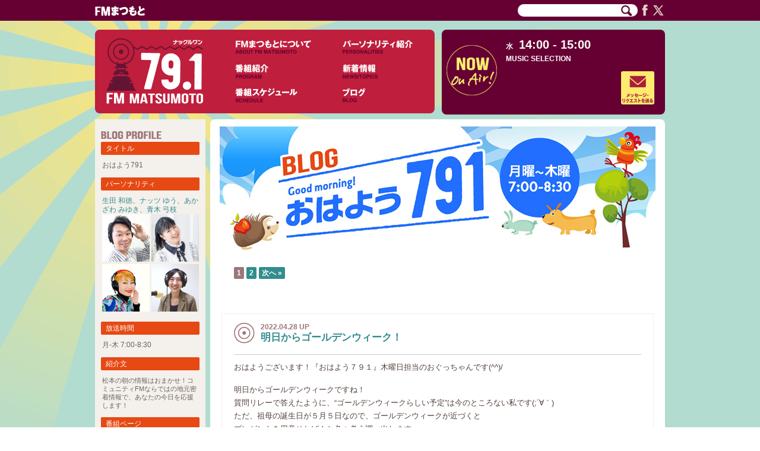

--- FILE ---
content_type: text/html; charset=UTF-8
request_url: https://fmmatsumoto.jp/2022/04?cat=5
body_size: 54805
content:
<!DOCTYPE html>
<!--[if IE 6]>
<html id="ie6" lang="ja">
<![endif]-->
<!--[if IE 7]>
<html id="ie7" lang="ja">
<![endif]-->
<!--[if IE 8]>
<html id="ie8" lang="ja">
<![endif]-->
<!--[if gte IE 9]>
<html id="ie9orlater" lang="ja">
<![endif]-->
<!--[if lt IE 6]><!-->
<html lang="ja">
<!--<![endif]-->
<head>
<meta charset="UTF-8" />
<meta name="viewport" content="width=1000, user-scalable=yes" />
<title>4月 | 2022 | FMまつもと（長野県松本市のコミュニティFM放送）</title>
<link rel="alternate" type="application/rss+xml" title="RSS" href="https://fmmatsumoto.jp/feed" /><!--MAT MTL (see http://www.bluespeaker.jp/blog/website/wordpress-commentfeed.html) -->
<link rel="profile" href="http://gmpg.org/xfn/11" />
<link rel="stylesheet" type="text/css" media="all" href="https://fmmatsumoto.jp/wp/wp-content/themes/fmmatsumoto/style.css" />
<link rel="pingback" href="https://fmmatsumoto.jp/wp/xmlrpc.php" />
<!--[if lt IE 9]>
<script src="https://fmmatsumoto.jp/wp/wp-content/themes/fmmatsumoto/js/html5.js" type="text/javascript"></script>
<![endif]-->
<link rel='dns-prefetch' href='//www.google.com' />
<link rel='dns-prefetch' href='//ajax.googleapis.com' />
<link rel='dns-prefetch' href='//s.w.org' />
		<!-- This site uses the Google Analytics by MonsterInsights plugin v8.16 - Using Analytics tracking - https://www.monsterinsights.com/ -->
							<script src="//www.googletagmanager.com/gtag/js?id=G-0RC3DGF4VQ"  data-cfasync="false" data-wpfc-render="false" type="text/javascript" async></script>
			<script data-cfasync="false" data-wpfc-render="false" type="text/javascript">
				var mi_version = '8.16';
				var mi_track_user = true;
				var mi_no_track_reason = '';
				
								var disableStrs = [
										'ga-disable-G-0RC3DGF4VQ',
														];

				/* Function to detect opted out users */
				function __gtagTrackerIsOptedOut() {
					for (var index = 0; index < disableStrs.length; index++) {
						if (document.cookie.indexOf(disableStrs[index] + '=true') > -1) {
							return true;
						}
					}

					return false;
				}

				/* Disable tracking if the opt-out cookie exists. */
				if (__gtagTrackerIsOptedOut()) {
					for (var index = 0; index < disableStrs.length; index++) {
						window[disableStrs[index]] = true;
					}
				}

				/* Opt-out function */
				function __gtagTrackerOptout() {
					for (var index = 0; index < disableStrs.length; index++) {
						document.cookie = disableStrs[index] + '=true; expires=Thu, 31 Dec 2099 23:59:59 UTC; path=/';
						window[disableStrs[index]] = true;
					}
				}

				if ('undefined' === typeof gaOptout) {
					function gaOptout() {
						__gtagTrackerOptout();
					}
				}
								window.dataLayer = window.dataLayer || [];

				window.MonsterInsightsDualTracker = {
					helpers: {},
					trackers: {},
				};
				if (mi_track_user) {
					function __gtagDataLayer() {
						dataLayer.push(arguments);
					}

					function __gtagTracker(type, name, parameters) {
						if (!parameters) {
							parameters = {};
						}

						if (parameters.send_to) {
							__gtagDataLayer.apply(null, arguments);
							return;
						}

						if (type === 'event') {
														parameters.send_to = monsterinsights_frontend.v4_id;
							var hookName = name;
							if (typeof parameters['event_category'] !== 'undefined') {
								hookName = parameters['event_category'] + ':' + name;
							}

							if (typeof MonsterInsightsDualTracker.trackers[hookName] !== 'undefined') {
								MonsterInsightsDualTracker.trackers[hookName](parameters);
							} else {
								__gtagDataLayer('event', name, parameters);
							}
							
													} else {
							__gtagDataLayer.apply(null, arguments);
						}
					}

					__gtagTracker('js', new Date());
					__gtagTracker('set', {
						'developer_id.dZGIzZG': true,
											});
										__gtagTracker('config', 'G-0RC3DGF4VQ', {"forceSSL":"true","link_attribution":"true"} );
															window.gtag = __gtagTracker;										(function () {
						/* https://developers.google.com/analytics/devguides/collection/analyticsjs/ */
						/* ga and __gaTracker compatibility shim. */
						var noopfn = function () {
							return null;
						};
						var newtracker = function () {
							return new Tracker();
						};
						var Tracker = function () {
							return null;
						};
						var p = Tracker.prototype;
						p.get = noopfn;
						p.set = noopfn;
						p.send = function () {
							var args = Array.prototype.slice.call(arguments);
							args.unshift('send');
							__gaTracker.apply(null, args);
						};
						var __gaTracker = function () {
							var len = arguments.length;
							if (len === 0) {
								return;
							}
							var f = arguments[len - 1];
							if (typeof f !== 'object' || f === null || typeof f.hitCallback !== 'function') {
								if ('send' === arguments[0]) {
									var hitConverted, hitObject = false, action;
									if ('event' === arguments[1]) {
										if ('undefined' !== typeof arguments[3]) {
											hitObject = {
												'eventAction': arguments[3],
												'eventCategory': arguments[2],
												'eventLabel': arguments[4],
												'value': arguments[5] ? arguments[5] : 1,
											}
										}
									}
									if ('pageview' === arguments[1]) {
										if ('undefined' !== typeof arguments[2]) {
											hitObject = {
												'eventAction': 'page_view',
												'page_path': arguments[2],
											}
										}
									}
									if (typeof arguments[2] === 'object') {
										hitObject = arguments[2];
									}
									if (typeof arguments[5] === 'object') {
										Object.assign(hitObject, arguments[5]);
									}
									if ('undefined' !== typeof arguments[1].hitType) {
										hitObject = arguments[1];
										if ('pageview' === hitObject.hitType) {
											hitObject.eventAction = 'page_view';
										}
									}
									if (hitObject) {
										action = 'timing' === arguments[1].hitType ? 'timing_complete' : hitObject.eventAction;
										hitConverted = mapArgs(hitObject);
										__gtagTracker('event', action, hitConverted);
									}
								}
								return;
							}

							function mapArgs(args) {
								var arg, hit = {};
								var gaMap = {
									'eventCategory': 'event_category',
									'eventAction': 'event_action',
									'eventLabel': 'event_label',
									'eventValue': 'event_value',
									'nonInteraction': 'non_interaction',
									'timingCategory': 'event_category',
									'timingVar': 'name',
									'timingValue': 'value',
									'timingLabel': 'event_label',
									'page': 'page_path',
									'location': 'page_location',
									'title': 'page_title',
								};
								for (arg in args) {
																		if (!(!args.hasOwnProperty(arg) || !gaMap.hasOwnProperty(arg))) {
										hit[gaMap[arg]] = args[arg];
									} else {
										hit[arg] = args[arg];
									}
								}
								return hit;
							}

							try {
								f.hitCallback();
							} catch (ex) {
							}
						};
						__gaTracker.create = newtracker;
						__gaTracker.getByName = newtracker;
						__gaTracker.getAll = function () {
							return [];
						};
						__gaTracker.remove = noopfn;
						__gaTracker.loaded = true;
						window['__gaTracker'] = __gaTracker;
					})();
									} else {
										console.log("");
					(function () {
						function __gtagTracker() {
							return null;
						}

						window['__gtagTracker'] = __gtagTracker;
						window['gtag'] = __gtagTracker;
					})();
									}
			</script>
				<!-- / Google Analytics by MonsterInsights -->
				<script type="text/javascript">
			window._wpemojiSettings = {"baseUrl":"https:\/\/s.w.org\/images\/core\/emoji\/11\/72x72\/","ext":".png","svgUrl":"https:\/\/s.w.org\/images\/core\/emoji\/11\/svg\/","svgExt":".svg","source":{"concatemoji":"https:\/\/fmmatsumoto.jp\/wp\/wp-includes\/js\/wp-emoji-release.min.js?ver=4.9.21"}};
			!function(e,a,t){var n,r,o,i=a.createElement("canvas"),p=i.getContext&&i.getContext("2d");function s(e,t){var a=String.fromCharCode;p.clearRect(0,0,i.width,i.height),p.fillText(a.apply(this,e),0,0);e=i.toDataURL();return p.clearRect(0,0,i.width,i.height),p.fillText(a.apply(this,t),0,0),e===i.toDataURL()}function c(e){var t=a.createElement("script");t.src=e,t.defer=t.type="text/javascript",a.getElementsByTagName("head")[0].appendChild(t)}for(o=Array("flag","emoji"),t.supports={everything:!0,everythingExceptFlag:!0},r=0;r<o.length;r++)t.supports[o[r]]=function(e){if(!p||!p.fillText)return!1;switch(p.textBaseline="top",p.font="600 32px Arial",e){case"flag":return s([55356,56826,55356,56819],[55356,56826,8203,55356,56819])?!1:!s([55356,57332,56128,56423,56128,56418,56128,56421,56128,56430,56128,56423,56128,56447],[55356,57332,8203,56128,56423,8203,56128,56418,8203,56128,56421,8203,56128,56430,8203,56128,56423,8203,56128,56447]);case"emoji":return!s([55358,56760,9792,65039],[55358,56760,8203,9792,65039])}return!1}(o[r]),t.supports.everything=t.supports.everything&&t.supports[o[r]],"flag"!==o[r]&&(t.supports.everythingExceptFlag=t.supports.everythingExceptFlag&&t.supports[o[r]]);t.supports.everythingExceptFlag=t.supports.everythingExceptFlag&&!t.supports.flag,t.DOMReady=!1,t.readyCallback=function(){t.DOMReady=!0},t.supports.everything||(n=function(){t.readyCallback()},a.addEventListener?(a.addEventListener("DOMContentLoaded",n,!1),e.addEventListener("load",n,!1)):(e.attachEvent("onload",n),a.attachEvent("onreadystatechange",function(){"complete"===a.readyState&&t.readyCallback()})),(n=t.source||{}).concatemoji?c(n.concatemoji):n.wpemoji&&n.twemoji&&(c(n.twemoji),c(n.wpemoji)))}(window,document,window._wpemojiSettings);
		</script>
		<style type="text/css">
img.wp-smiley,
img.emoji {
	display: inline !important;
	border: none !important;
	box-shadow: none !important;
	height: 1em !important;
	width: 1em !important;
	margin: 0 .07em !important;
	vertical-align: -0.1em !important;
	background: none !important;
	padding: 0 !important;
}
</style>
<link rel='stylesheet' id='jquery-style-css'  href='https://ajax.googleapis.com/ajax/libs/jqueryui/1.8.2/themes/smoothness/jquery-ui.css?ver=4.9.21' type='text/css' media='all' />
<link rel='stylesheet' id='contact-form-7-css'  href='https://fmmatsumoto.jp/wp/wp-content/plugins/contact-form-7/includes/css/styles.css?ver=5.1.1' type='text/css' media='all' />
<link rel='stylesheet' id='program-schedule-css'  href='https://fmmatsumoto.jp/wp/wp-content/plugins/radio-station/templates/program-schedule.css?ver=4.9.21' type='text/css' media='all' />
<link rel='stylesheet' id='dj-widget-css'  href='https://fmmatsumoto.jp/wp/wp-content/plugins/radio-station/templates/djonair.css?ver=4.9.21' type='text/css' media='all' />
<script type='text/javascript' src='https://fmmatsumoto.jp/wp/wp-includes/js/jquery/jquery.js?ver=1.12.4'></script>
<script type='text/javascript' src='https://fmmatsumoto.jp/wp/wp-includes/js/jquery/jquery-migrate.min.js?ver=1.4.1'></script>
<script type='text/javascript' src='https://fmmatsumoto.jp/wp/js/jquery.easing.1.3.js?ver=4.9.21'></script>
<script type='text/javascript' src='https://fmmatsumoto.jp/wp/wp-content/plugins/google-analytics-for-wordpress/assets/js/frontend-gtag.min.js?ver=8.16'></script>
<script data-cfasync="false" data-wpfc-render="false" type="text/javascript" id='monsterinsights-frontend-script-js-extra'>/* <![CDATA[ */
var monsterinsights_frontend = {"js_events_tracking":"true","download_extensions":"doc,pdf,ppt,zip,xls,docx,pptx,xlsx","inbound_paths":"[{\"path\":\"\\\/go\\\/\",\"label\":\"affiliate\"},{\"path\":\"\\\/recommend\\\/\",\"label\":\"affiliate\"}]","home_url":"https:\/\/fmmatsumoto.jp","hash_tracking":"false","ua":"","v4_id":"G-0RC3DGF4VQ"};/* ]]> */
</script>
<link rel='https://api.w.org/' href='https://fmmatsumoto.jp/wp-json/' />
<link rel="EditURI" type="application/rsd+xml" title="RSD" href="https://fmmatsumoto.jp/wp/xmlrpc.php?rsd" />
<link rel="wlwmanifest" type="application/wlwmanifest+xml" href="https://fmmatsumoto.jp/wp/wp-includes/wlwmanifest.xml" /> 
<meta name="generator" content="WordPress 4.9.21" />
<script type="text/javascript" src="https://fmmatsumoto.jp/wp/wp-content/plugins/quicktime-embed/qtobject.js"></script>
<!--[if lte IE 6]>
 <script type="text/javascript" src="https://fmmatsumoto.jp/wp/js/DD_belatedPNG-min.js"></script>
 <script type="text/javascript">
  DD_belatedPNG.fix('.png');
 </script>
<![endif]-->  <!-- for IE6 transparent .png support (http://smkn.xsrv.jp/blog/2009/02/dd_belatedpng_js/)-->
 <script type="text/javascript" src="https://fmmatsumoto.jp/wp/js/script.js?20180925"></script>
</head>

<body class="archive date category category-ohayo791 category-5 two-column right-sidebar">
<div id="page" class="hfeed">
	<header id="branding" role="banner">
		<div id="masthead">	
			
			<div id="headmenu" role="navigation">
			    <div id="hd_common">

				<div id="headlogo" class="imgonly">
					<a href="https://fmmatsumoto.jp/"><img class="png" src="/images/header_logo.png" alt="サイト ロゴ 文字列" /></a>
				</div>
				<div id="hd_sns">
					<form method="get" action="https://www.google.co.jp/search" id="headsearch" name="headsearch"><input type="text" name="q" value="" maxlength="255" /><input type="image" class="transbtn" src="/images/icon_search.gif" name="search_btn" alt="検索" />
					<input type="hidden" name="sitesearch" value="fmmatsumoto.jp" />
					<input type="hidden" name="ie" value="UTF-8" />
					<input type="hidden" name="oe" value="UTF-8" />
					<input type="hidden" name="hl" value="ja" />
					<input type="hidden" name="domains" value="fmmatsumoto.jp" />
					</form>
					<a href="https://www.facebook.com/pages/エフエムまつもと/604786102898080" target="_blank"><img src="/images/icon_facebook.png" alt="Facebook" /></a>
					<a href="https://twitter.com/@fmmatsumoto" target="_blank"><img src="/images/icon_twitter.png" alt="Twitter" /></a>
				</div>
			    </div><!-- #hd_common -->
			</div><!-- #headmenu -->

		</div><!-- #masthead -->		</header><!-- #branding -->

	<div id="main">
		<div id="mainwall">	
			<div id="menu_board">
				<a class="logo" href="https://fmmatsumoto.jp/"><img src="/images/menu_logo.gif" alt="ナックルワン 79.1 FM Matsumoto" /></a>
				<ul>
					<li><a href="https://fmmatsumoto.jp/aboutus"><img src="/images/menu_aboutus_off.gif" alt="FMまつもとについて" /></a></li>
					<li><a href="https://fmmatsumoto.jp/personalities"><img src="/images/menu_personalities_off.gif" alt="パーソナリティ紹介" /></a></li>
					<li><a href="https://fmmatsumoto.jp/show"><img src="/images/menu_program_off.gif" alt="番組紹介" /></a></li>
					<li><a href="https://fmmatsumoto.jp/category/info"><img src="/images/menu_news_off.gif" alt="新着情報" /></a></li>
					<li><a href="https://fmmatsumoto.jp/schedule"><img src="/images/menu_schedule_off.gif" alt="スケジュール" /></a></li>
					<li><a href="https://fmmatsumoto.jp/blogs"><img src="/images/menu_blog_off.gif" alt="ブログ" /></a></li>
				</ul>
			</div>
<div id="header_nowonair"><div id="nowonair_left"><div class="nowonair_title"><img src="/images/icon_NowOnAir_s.gif" alt="Now On-Air (放送中)" /></div></div><div id="nowonair_right"><span class="nowonair_day">水</span><span class="nowonair_sched">14:00 - 15:00</span><span class="nowonair_showname">MUSIC SELECTION</span><span class="nowonair_showimage">&nbsp;</span><span class="nowonair_djimage">&nbsp;</span><span class="nowonair_request"><a href="https://fmmatsumoto.jp/request"><img src="/images/button_message_off.gif" alt="メッセージ・リクエストを送る" /></a></span></div></div>
<section id="primary">
	<div id="content" class="bloglist blognotnews blogohayo791" role="main">


			<header class="page-header">
									<h1 class=imgtitle><img src=/images/blog_top_ohayo791.jpg alt="おはよう791"></h1>
					<!--MTL Mat $thisTitle = sprintf( __( 'カテゴリー: %s', 'twentyeleven' ), '<span>' . $thisTitle . '</span>' ); -->
							</header>

					<nav id="nav-above">
			<!--          20220627-->

	<nav class="navigation pagination" role="navigation">
		
		<ul class='page-numbers'>
	<li><span aria-current='page' class='page-numbers current'>1</span></li>
	<li><a class='page-numbers' href='https://fmmatsumoto.jp/2022/04/page/2?cat=5'>2</a></li>
	<li><a class="next page-numbers" href="https://fmmatsumoto.jp/2022/04/page/2?cat=5">次へ »</a></li>
</ul>

	</nav>          
<!--          20220627-->
						<!-- MTL Mat for WP-PageNavi plugain h3 class="assistive-text">< ?php _e( 'Post navigation', 'twentyeleven' ); ? ></h3>
			<div class="nav-previous">< ?php next_posts_link( __( '<span class="meta-nav">&larr;</span> Older posts', 'twentyeleven' ) ); ? ></div>
			<div class="nav-next">< ?php previous_posts_link( __( 'Newer posts <span class="meta-nav">&rarr;</span>', 'twentyeleven' ) ); ? ></div-->
		</nav><!-- #nav-above -->
	
			
	<article id="post-42505" class="listview post-42505 post type-post status-publish format-standard has-post-thumbnail hentry category-ohayo791 category-program">

			<div class="entry-content">
			<img class=blogtitlecircle src="/images/icon_circle_large.gif" align=left alt="">
			<span class=blogdate>
			2022.04.28 UP</span>&nbsp;&nbsp;
			<h2 class="blog-title"><a href="https://fmmatsumoto.jp/hiyori20220428">明日からゴールデンウィーク！</a></h2><br clear="all" /><!-- MTL Mat added a href by Urugasan's request 2014.5 -->
			<hr />
			<p>おはようございます！『おはよう７９１』木曜日担当のおぐっちゃんです(^^)/</p>
<p>明日からゴールデンウィークですね！<br />
質問リレーで答えたように、“ゴールデンウィークらしい予定”は今のところない私です(;´∀｀)<br />
ただ、祖母の誕生日が５月５日なので、ゴールデンウィークが近づくと<br />
プレゼントを用意せねば！と色々考え調べ出します。<br />
<img src="https://fmmatsumoto.jp/wp/wp-content/uploads/2022/05/ohayo20220428.jpg" alt="" width="350" height="356" class="alignnone size-full wp-image-42556" srcset="https://fmmatsumoto.jp/wp/wp-content/uploads/2022/05/ohayo20220428.jpg 350w, https://fmmatsumoto.jp/wp/wp-content/uploads/2022/05/ohayo20220428-295x300.jpg 295w" sizes="(max-width: 350px) 100vw, 350px" /><br />
今年は何を贈ろうかしら(&#8216;ω&#8217;)<br />
あと今年は、ゴールデンウィークのタイミングで身体を動かすことを何か始めようかなー？<br />
何か予定を入れないとダラダラしてしまいそうな気が…<br />
みなさんはゴールデンウィークどのように過ごしますか？？</p>
<p>さて、木曜日の『おはよう７９１』は、<br />
ジャズマスター・伊佐津和朗さんセレクトのジャズナンバーをお送りしました。</p>
<p>今朝お送りした曲は、</p>
<p>ウォルト・ディッカーソン<br />
『リズ』<br />
『トゥマイクイーン』<br />
『ウルティメイトユー』</p>
<p>ジョー・サンプル<br />
『虹の楽園』<br />
『メロディーズオブラブ』</p>
<p>シャーリー・ホーン<br />
『タイムフォーラブ』<br />
『エスタテ』<br />
『イフユーラブミー』</p>
<p>バディ・リッチ<br />
『ビバップアイリッシュマン』<br />
『フォクシー』<br />
『飾りのついた四輪馬車』</p>
<p>でした(^^)/</p>
			<hr />
			<div class=right><a href="https://fmmatsumoto.jp/category/program/ohayo791" rel="category tag">おはよう791</a>, <a href="https://fmmatsumoto.jp/category/program" rel="category tag">番組</a></div>
		</div><!-- .entry-content -->
	
	</article><!-- #post-42505 -->

	<article id="post-42744" class="listview post-42744 post type-post status-publish format-standard hentry category-ohayo791 category-program">

			<div class="entry-content">
			<img class=blogtitlecircle src="/images/icon_circle_large.gif" align=left alt="">
			<span class=blogdate>
			2022.04.26 UP</span>&nbsp;&nbsp;
			<h2 class="blog-title"><a href="https://fmmatsumoto.jp/ohayo20220426">ヨモギに注目！</a></h2><br clear="all" /><!-- MTL Mat added a href by Urugasan's request 2014.5 -->
			<hr />
			<p>おはようございます！<br />
おはよう７９１、火曜日の生田和徳です(^^)/</p>
<p>4月も早いもので第4週の火曜日になりましたねー<br />
今週末からはGWが始まるよ、そんな方もいらっしゃるのでは(*ﾉωﾉ)</p>
<p>さて、今週のマンスリーゲストは、美容室マーニの原田愛さん！<br />
キッチンから生まれるスキンケアを合言葉に、<br />
身近なところにある素材のもつ美の力を研究しています！</p>
<p>今回のテーマは「ヨモギ」でした～<br />
以前から“和ハーブ”を教えて頂きましたが、<br />
その中でも僕たちにも馴染みのあるヨモギもそのひとつ。<br />
洋名がアルテミシアと言い、森の女神アルテミスから命名されたそうです。<br />
なんか、ヨモギっていうと団子とか饅頭とか、そんなイメージありましたげど<br />
ちょっとおしゃれですね(*&#8217;ω&#8217;*)</p>
<p>新鮮なヨモギを摘んで、干してお茶にしてもいいですし、<br />
お風呂に入れてもいい香りがたつそうです♪</p>
<p>また、これからの季節で育てるのにオススメなハーブが、<br />
ローズマリーだそうですよー！<br />
確かに料理にも使いやすいですもんね！</p>
<p>豆知識として、精油とアロマオイルの違いも聞きましたよ～<br />
精油はエッセンシャルオイルと言われるもので、<br />
天然・自然のもののみを使用したもの。<br />
アロマオイルは香料をアルコールやオイルで薄めたものだそう。<br />
用途で使い分けたいですね(^^)/</p>
<p>愛さん、今日も勉強になりました♪<br />
ありがとうございましたー！<br />
<img src="https://fmmatsumoto.jp/wp/wp-content/uploads/2022/05/ohayo20220426.jpg" alt="" width="600" height="450" class="alignnone size-full wp-image-42745" srcset="https://fmmatsumoto.jp/wp/wp-content/uploads/2022/05/ohayo20220426.jpg 600w, https://fmmatsumoto.jp/wp/wp-content/uploads/2022/05/ohayo20220426-300x225.jpg 300w, https://fmmatsumoto.jp/wp/wp-content/uploads/2022/05/ohayo20220426-580x435.jpg 580w, https://fmmatsumoto.jp/wp/wp-content/uploads/2022/05/ohayo20220426-400x300.jpg 400w" sizes="(max-width: 600px) 100vw, 600px" /></p>
<p>【本日の曲】<br />
藤井風／&#8221;青春病&#8221;<br />
ビッケブランカ／Ca Va?<br />
フィロソフィーのダンス／ロック★with you<br />
ゆず／春疾風<br />
THE BOOM／星のラブレター<br />
Mr.Children／Over<br />
瑛人／あ、でも<br />
乃木坂46／Actually&#8230;<br />
INI／CALL 119<br />
iri／言えない<br />
Little Glee Monster／心に空を<br />
Little Glee Monster／透明な世界<br />
Little Glee Monster／君といれば -complete ver.-<br />
JUJU／守ってあげたい</p>
			<hr />
			<div class=right><a href="https://fmmatsumoto.jp/category/program/ohayo791" rel="category tag">おはよう791</a>, <a href="https://fmmatsumoto.jp/category/program" rel="category tag">番組</a></div>
		</div><!-- .entry-content -->
	
	</article><!-- #post-42744 -->

	<article id="post-42427" class="listview post-42427 post type-post status-publish format-standard has-post-thumbnail hentry category-ohayo791 category-program">

			<div class="entry-content">
			<img class=blogtitlecircle src="/images/icon_circle_large.gif" align=left alt="">
			<span class=blogdate>
			2022.04.21 UP</span>&nbsp;&nbsp;
			<h2 class="blog-title"><a href="https://fmmatsumoto.jp/ohayo20220421">新しい環境に慣れましたか？</a></h2><br clear="all" /><!-- MTL Mat added a href by Urugasan's request 2014.5 -->
			<hr />
			<p>おはようございます！『おはよう７９１』木曜日担当のおぐっちゃんです(^^)/</p>
<p>外の空気にあたるなりシャキっと目が覚めた、少しひんやりとした朝になりました。<br />
桜のシーズンが終わったと言えど、まだまだ寒く感じることもありますね(;´∀｀)<br />
寒暖差に注意しながら、今日もぼちぼち頑張りましょう！</p>
<p>気が付けば４月も下旬になりました。<br />
新しい環境には慣れましたか？<br />
<img src="https://fmmatsumoto.jp/wp/wp-content/uploads/2022/04/ohayo20220421.jpg" alt="" width="400" height="400" class="alignnone size-full wp-image-42481" srcset="https://fmmatsumoto.jp/wp/wp-content/uploads/2022/04/ohayo20220421.jpg 400w, https://fmmatsumoto.jp/wp/wp-content/uploads/2022/04/ohayo20220421-150x150.jpg 150w, https://fmmatsumoto.jp/wp/wp-content/uploads/2022/04/ohayo20220421-300x300.jpg 300w" sizes="(max-width: 400px) 100vw, 400px" /><br />
慣れてきたからこそ色々分かるようにようになり、<br />
疲れが溜まってくる時期ではないでしょうか？<br />
無理は禁物！！<br />
自分の身体と心を健康に日々過ごしましょう！</p>
<p>さて、木曜日の『おはよう７９１』は、<br />
ジャズマスター・伊佐津和朗さんセレクトのジャズナンバーをお送りしました。</p>
<p>今朝お送りした曲は、</p>
<p>曽根真央<br />
『ドラムヒーロー』<br />
『ライブス』<br />
『ギャザリングアットパークドライブ』</p>
<p>アーサー・リプナー<br />
『トランスフュージョン』<br />
『フォーチュンテラー』</p>
<p>ニッキ・パロット<br />
『月とてもなく』<br />
『フィーバー』<br />
『ブラックコーヒー』</p>
<p>ジェームス・ムーディー<br />
『ピンクパンサー』<br />
『ムーンリバー』<br />
『いつも二人で』</p>
<p>でした(^^)/</p>
			<hr />
			<div class=right><a href="https://fmmatsumoto.jp/category/program/ohayo791" rel="category tag">おはよう791</a>, <a href="https://fmmatsumoto.jp/category/program" rel="category tag">番組</a></div>
		</div><!-- .entry-content -->
	
	</article><!-- #post-42427 -->

	<article id="post-42333" class="listview post-42333 post type-post status-publish format-standard has-post-thumbnail hentry category-ohayo791 category-program">

			<div class="entry-content">
			<img class=blogtitlecircle src="/images/icon_circle_large.gif" align=left alt="">
			<span class=blogdate>
			2022.04.14 UP</span>&nbsp;&nbsp;
			<h2 class="blog-title"><a href="https://fmmatsumoto.jp/ohayo20220414">あっという間の桜シーズン</a></h2><br clear="all" /><!-- MTL Mat added a href by Urugasan's request 2014.5 -->
			<hr />
			<p>おはようございます！『おはよう７９１』木曜日担当のおぐっちゃんです(^^)/</p>
<p>ここ数日暖かいを通り越し暑い日になっていましたが、<br />
今日は一気に気温が下がるようです。<br />
２５度以上の夏日から一転、この時季らしい気温に戻るといったところでしょうか<br />
先週の木曜日はまだ桜が咲き始めで、スタジオから見える<br />
弘法山もうっすらピンク色でした。<br />
そこから一気に満開になり、早くも散り始めています。<br />
<img src="https://fmmatsumoto.jp/wp/wp-content/uploads/2022/04/ohayo20220414.jpg" alt="" width="400" height="372" class="alignnone size-full wp-image-42377" srcset="https://fmmatsumoto.jp/wp/wp-content/uploads/2022/04/ohayo20220414.jpg 400w, https://fmmatsumoto.jp/wp/wp-content/uploads/2022/04/ohayo20220414-300x279.jpg 300w, https://fmmatsumoto.jp/wp/wp-content/uploads/2022/04/ohayo20220414-323x300.jpg 323w" sizes="(max-width: 400px) 100vw, 400px" /><br />
昨日、弘法山に行ってきましたが、風が吹くたびに<br />
花びらが舞い綺麗なんですがちょっぴり寂しくも感じました。<br />
葉もだいぶ出始めでいたので、新緑に染まる弘法山に移り変わっていく<br />
様子も楽しみたいと思います！</p>
<p>みなさんは桜楽しむことができましたか？</p>
<p>木曜日の『おはよう７９１』は、<br />
ジャズマスター・伊佐津和朗さんセレクトのジャズナンバーをお送りしました。</p>
<p>今朝お送りした曲は、</p>
<p>ウォーレン・チアソン<br />
『スピークロウ』<br />
『グリーンアップタイム』<br />
『マックザナイフ』</p>
<p>グローバー・ワシントン・ジュニア<br />
『ワインライト』<br />
『クリスタルの恋人たち』</p>
<p>アンリ菅野<br />
『帰ってくれて嬉しいわ』<br />
『ミスティ』<br />
『捧ぐるは愛のみ』</p>
<p>ルー・ドナルドソン<br />
『チェリー』<br />
『レッドトップ』<br />
『ブルーボッサ』</p>
<p>でした(^^)/</p>
			<hr />
			<div class=right><a href="https://fmmatsumoto.jp/category/program/ohayo791" rel="category tag">おはよう791</a>, <a href="https://fmmatsumoto.jp/category/program" rel="category tag">番組</a></div>
		</div><!-- .entry-content -->
	
	</article><!-- #post-42333 -->

	<article id="post-42241" class="listview post-42241 post type-post status-publish format-standard hentry category-ohayo791">

			<div class="entry-content">
			<img class=blogtitlecircle src="/images/icon_circle_large.gif" align=left alt="">
			<span class=blogdate>
			2022.04.07 UP</span>&nbsp;&nbsp;
			<h2 class="blog-title"><a href="https://fmmatsumoto.jp/ohayo20220404">のんびり新年度</a></h2><br clear="all" /><!-- MTL Mat added a href by Urugasan's request 2014.5 -->
			<hr />
			<p>おはようございます！『おはよう７９１』木曜日担当のおぐっちゃんです(^^)/</p>
<p>昨日と比べると気温が低い朝となりました。<br />
天気は晴れているので、今日も日中は気温が上がりそうです。<br />
これだけ気温が高いと桜の開花も進みそうですね♪</p>
<p>さて、質問リレーでお答えした、新年度・４月の私の過ごし方?!<br />
<img src="https://fmmatsumoto.jp/wp/wp-content/uploads/2022/04/ohayo20220407.jpg" alt="" width="450" height="450" class="alignnone size-full wp-image-42290" srcset="https://fmmatsumoto.jp/wp/wp-content/uploads/2022/04/ohayo20220407.jpg 450w, https://fmmatsumoto.jp/wp/wp-content/uploads/2022/04/ohayo20220407-150x150.jpg 150w, https://fmmatsumoto.jp/wp/wp-content/uploads/2022/04/ohayo20220407-300x300.jpg 300w" sizes="(max-width: 450px) 100vw, 450px" /><br />
新年度は環境が変わり、バタバタと忙しい日々を過ごされている方が多い中<br />
私はこれと言って大きな変化はなく「お花見行きたいなー」とか思いつつ比較的のんびり過ごしています。<br />
(忙しい日々を送られている皆さん、申し訳ない！！)<br />
“新年度”なので、何か新しいことを始めようかと模索しているものの、決めかねている今日この頃<br />
いつになるかわかりませんが(笑)決意が固まったらご報告させていただきます！</p>
<p>木曜日の『おはよう７９１』は、<br />
ジャズマスター・伊佐津和朗さんセレクトのジャズナンバーをお送りしました。</p>
<p>今朝お送りした曲は、</p>
<p>童謡トリオ<br />
『さくらさくら』<br />
『荒城の月』<br />
『メダカの学校』</p>
<p>スティーブ・ガッド<br />
『ガッドアバウト』<br />
『マイリトルブロザー』</p>
<p>アニタ・オディ<br />
『時さえ忘れて』<br />
『アニタズブルース』<br />
『アイヒアミュージック』</p>
<p>ゲイリー・バートン<br />
『グロウユアオウン』<br />
『インユアクワイエットプレイス』<br />
『コモエンベトナム』</p>
<p>でした(^^)/</p>
			<hr />
			<div class=right><a href="https://fmmatsumoto.jp/category/program/ohayo791" rel="category tag">おはよう791</a></div>
		</div><!-- .entry-content -->
	
	</article><!-- #post-42241 -->
		<nav id="nav-below">
			<!--          20220627-->

	<nav class="navigation pagination" role="navigation">
		
		<ul class='page-numbers'>
	<li><span aria-current='page' class='page-numbers current'>1</span></li>
	<li><a class='page-numbers' href='https://fmmatsumoto.jp/2022/04/page/2?cat=5'>2</a></li>
	<li><a class="next page-numbers" href="https://fmmatsumoto.jp/2022/04/page/2?cat=5">次へ »</a></li>
</ul>

	</nav>          
<!--          20220627-->
						<!-- MTL Mat for WP-PageNavi plugain h3 class="assistive-text">< ?php _e( 'Post navigation', 'twentyeleven' ); ? ></h3>
			<div class="nav-previous">< ?php next_posts_link( __( '<span class="meta-nav">&larr;</span> Older posts', 'twentyeleven' ) ); ? ></div>
			<div class="nav-next">< ?php previous_posts_link( __( 'Newer posts <span class="meta-nav">&rarr;</span>', 'twentyeleven' ) ); ? ></div-->
		</nav><!-- #nav-above -->
	
	</div><!-- #content -->
</section><!-- #primary -->

	<div id="secondary" class="widget-area" role="complementary">

<!-- Mat -->
			<aside class="widget profile blognotnews category-ohayo791">
				<h3><img src="/images/sidebar_category_blog_profile.png" alt="BLOG PROFILE"></h3>
														<h4 class="widget-title">タイトル</h4>
					<ul><li>おはよう791</ul>
					<h4 class="widget-title">パーソナリティ</h4>
					<ul><li>
							<a href="https://fmmatsumoto.jp/personalities/ikuta">生田 和徳</a>、<a href="https://fmmatsumoto.jp/personalities/nuts">ナッツ ゆう</a>、<a href="https://fmmatsumoto.jp/personalities/akazawa">あかざわ みゆき</a>、<a href="https://fmmatsumoto.jp/personalities/aoki">青木 弓枝</a>						<br />
														<img src="/images/ikuta.jpg" width=80 alt="">
															<img src="/images/nuts.jpg" width=80 alt="">
															<img src="/images/akazawa.jpg" width=80 alt="">
															<img src="/images/aoki.jpg" width=80 alt="">
																		</ul>
					<h4 class="widget-title">放送時間</h4>
					<ul><li>月-木 7:00-8:30</ul>
											<h4 class="widget-title">紹介文</h4>
						<ul><li class=explanation>松本の朝の情報はおまかせ！コミュニティFMならではの地元密着情報で、あなたの今日を応援します！</ul>
										<h4 class="widget-title">番組ページ</h4>
					<ul><li><a href="https://fmmatsumoto.jp/show/ohayo791">おはよう791</a></ul>
												</aside>
				<aside class='widget recentinblog blognotnews category-ohayo791'><!-- Mat -->
			<h3 class="widget-title">最近の記事</h3>
			<ul>
									<li><span class=inli><a href="https://fmmatsumoto.jp/ohayo20260115">1999年まで1月15日は成人の日でした！</a> (1/15)</span></li>
									<li><span class=inli><a href="https://fmmatsumoto.jp/ohayo20260114">愛と希望と勇気の日！</a> (1/14)</span></li>
									<li><span class=inli><a href="https://fmmatsumoto.jp/ohayo20260112">大人になったと思った時</a> (1/12)</span></li>
									<li><span class=inli><a href="https://fmmatsumoto.jp/ohayo20260108">初詣　行ってきました！！</a> (1/8)</span></li>
									<li><span class=inli><a href="https://fmmatsumoto.jp/ohayo20260107">三九郎の季節ですね</a> (1/7)</span></li>
									<li><span class=inli><a href="https://fmmatsumoto.jp/ohayo20260105">あけましておめでとうございます</a> (1/5)</span></li>
									<li><span class=inli><a href="https://fmmatsumoto.jp/ohayo20251225">Happy Cristams and Happy New year !</a> (12/25)</span></li>
									<li><span class=inli><a href="https://fmmatsumoto.jp/ohayo20251224">洋楽クリスマスナンバー特集♪</a> (12/24)</span></li>
									<li><span class=inli><a href="https://fmmatsumoto.jp/ohayo20251222">一年を振り返る</a> (12/22)</span></li>
							</ul>
		</aside>
		<!-- 工数上 断念 ?php if ($programSlug!="") { ?>
			<aside class="widget widget_calendar calendar< ?php echo $classcategory ? >">
				<h3 class="widget-title">Calendar</h3>
				< ?php get_calendar(); ? >
			</aside>
		< ?php } ?-->
		<aside class="widget archives blognotnews category-ohayo791">
			<h3 class="widget-title">過去の記事</h3>
			<ul>
					<li><a href='https://fmmatsumoto.jp/2026/01?cat=5'>2026年1月</a>&nbsp;(6)</li>
	<li><a href='https://fmmatsumoto.jp/2025/12?cat=5'>2025年12月</a>&nbsp;(14)</li>
	<li><a href='https://fmmatsumoto.jp/2025/11?cat=5'>2025年11月</a>&nbsp;(16)</li>
	<li><a href='https://fmmatsumoto.jp/2025/10?cat=5'>2025年10月</a>&nbsp;(18)</li>
	<li><a href='https://fmmatsumoto.jp/2025/09?cat=5'>2025年9月</a>&nbsp;(16)</li>
	<li><a href='https://fmmatsumoto.jp/2025/08?cat=5'>2025年8月</a>&nbsp;(15)</li>
	<li><a href='https://fmmatsumoto.jp/2025/07?cat=5'>2025年7月</a>&nbsp;(17)</li>
	<li><a href='https://fmmatsumoto.jp/2025/06?cat=5'>2025年6月</a>&nbsp;(13)</li>
	<li><a href='https://fmmatsumoto.jp/2025/05?cat=5'>2025年5月</a>&nbsp;(15)</li>
	<li><a href='https://fmmatsumoto.jp/2025/04?cat=5'>2025年4月</a>&nbsp;(16)</li>
	<li><a href='https://fmmatsumoto.jp/2025/03?cat=5'>2025年3月</a>&nbsp;(13)</li>
	<li><a href='https://fmmatsumoto.jp/2025/02?cat=5'>2025年2月</a>&nbsp;(10)</li>
	<li><a href='https://fmmatsumoto.jp/2025/01?cat=5'>2025年1月</a>&nbsp;(11)</li>
	<li><a href='https://fmmatsumoto.jp/2024/12?cat=5'>2024年12月</a>&nbsp;(8)</li>
	<li><a href='https://fmmatsumoto.jp/2024/11?cat=5'>2024年11月</a>&nbsp;(13)</li>
	<li><a href='https://fmmatsumoto.jp/2024/10?cat=5'>2024年10月</a>&nbsp;(12)</li>
	<li><a href='https://fmmatsumoto.jp/2024/09?cat=5'>2024年9月</a>&nbsp;(12)</li>
	<li><a href='https://fmmatsumoto.jp/2024/08?cat=5'>2024年8月</a>&nbsp;(13)</li>
	<li><a href='https://fmmatsumoto.jp/2024/07?cat=5'>2024年7月</a>&nbsp;(12)</li>
	<li><a href='https://fmmatsumoto.jp/2024/06?cat=5'>2024年6月</a>&nbsp;(13)</li>
	<li><a href='https://fmmatsumoto.jp/2024/05?cat=5'>2024年5月</a>&nbsp;(12)</li>
	<li><a href='https://fmmatsumoto.jp/2024/04?cat=5'>2024年4月</a>&nbsp;(11)</li>
	<li><a href='https://fmmatsumoto.jp/2024/03?cat=5'>2024年3月</a>&nbsp;(14)</li>
	<li><a href='https://fmmatsumoto.jp/2024/02?cat=5'>2024年2月</a>&nbsp;(15)</li>
	<li><a href='https://fmmatsumoto.jp/2024/01?cat=5'>2024年1月</a>&nbsp;(14)</li>
	<li><a href='https://fmmatsumoto.jp/2023/12?cat=5'>2023年12月</a>&nbsp;(12)</li>
	<li><a href='https://fmmatsumoto.jp/2023/11?cat=5'>2023年11月</a>&nbsp;(18)</li>
	<li><a href='https://fmmatsumoto.jp/2023/10?cat=5'>2023年10月</a>&nbsp;(17)</li>
	<li><a href='https://fmmatsumoto.jp/2023/09?cat=5'>2023年9月</a>&nbsp;(15)</li>
	<li><a href='https://fmmatsumoto.jp/2023/08?cat=5'>2023年8月</a>&nbsp;(11)</li>
	<li><a href='https://fmmatsumoto.jp/2023/07?cat=5'>2023年7月</a>&nbsp;(8)</li>
	<li><a href='https://fmmatsumoto.jp/2023/06?cat=5'>2023年6月</a>&nbsp;(10)</li>
	<li><a href='https://fmmatsumoto.jp/2023/05?cat=5'>2023年5月</a>&nbsp;(13)</li>
	<li><a href='https://fmmatsumoto.jp/2023/04?cat=5'>2023年4月</a>&nbsp;(10)</li>
	<li><a href='https://fmmatsumoto.jp/2023/03?cat=5'>2023年3月</a>&nbsp;(11)</li>
	<li><a href='https://fmmatsumoto.jp/2023/02?cat=5'>2023年2月</a>&nbsp;(10)</li>
	<li><a href='https://fmmatsumoto.jp/2023/01?cat=5'>2023年1月</a>&nbsp;(12)</li>
	<li><a href='https://fmmatsumoto.jp/2022/12?cat=5'>2022年12月</a>&nbsp;(7)</li>
	<li><a href='https://fmmatsumoto.jp/2022/11?cat=5'>2022年11月</a>&nbsp;(11)</li>
	<li><a href='https://fmmatsumoto.jp/2022/10?cat=5'>2022年10月</a>&nbsp;(11)</li>
	<li><a href='https://fmmatsumoto.jp/2022/09?cat=5'>2022年9月</a>&nbsp;(10)</li>
	<li><a href='https://fmmatsumoto.jp/2022/08?cat=5'>2022年8月</a>&nbsp;(8)</li>
	<li><a href='https://fmmatsumoto.jp/2022/07?cat=5'>2022年7月</a>&nbsp;(8)</li>
	<li><a href='https://fmmatsumoto.jp/2022/06?cat=5'>2022年6月</a>&nbsp;(8)</li>
	<li><a href='https://fmmatsumoto.jp/2022/05?cat=5'>2022年5月</a>&nbsp;(10)</li>
	<li><a href='https://fmmatsumoto.jp/2022/04?cat=5'>2022年4月</a>&nbsp;(6)</li>
	<li><a href='https://fmmatsumoto.jp/2022/03?cat=5'>2022年3月</a>&nbsp;(7)</li>
	<li><a href='https://fmmatsumoto.jp/2022/02?cat=5'>2022年2月</a>&nbsp;(8)</li>
	<li><a href='https://fmmatsumoto.jp/2022/01?cat=5'>2022年1月</a>&nbsp;(7)</li>
	<li><a href='https://fmmatsumoto.jp/2021/12?cat=5'>2021年12月</a>&nbsp;(10)</li>
	<li><a href='https://fmmatsumoto.jp/2021/11?cat=5'>2021年11月</a>&nbsp;(12)</li>
	<li><a href='https://fmmatsumoto.jp/2021/10?cat=5'>2021年10月</a>&nbsp;(8)</li>
	<li><a href='https://fmmatsumoto.jp/2021/09?cat=5'>2021年9月</a>&nbsp;(17)</li>
	<li><a href='https://fmmatsumoto.jp/2021/08?cat=5'>2021年8月</a>&nbsp;(16)</li>
	<li><a href='https://fmmatsumoto.jp/2021/07?cat=5'>2021年7月</a>&nbsp;(16)</li>
	<li><a href='https://fmmatsumoto.jp/2021/06?cat=5'>2021年6月</a>&nbsp;(11)</li>
	<li><a href='https://fmmatsumoto.jp/2021/05?cat=5'>2021年5月</a>&nbsp;(12)</li>
	<li><a href='https://fmmatsumoto.jp/2021/04?cat=5'>2021年4月</a>&nbsp;(15)</li>
	<li><a href='https://fmmatsumoto.jp/2021/03?cat=5'>2021年3月</a>&nbsp;(19)</li>
	<li><a href='https://fmmatsumoto.jp/2021/02?cat=5'>2021年2月</a>&nbsp;(14)</li>
	<li><a href='https://fmmatsumoto.jp/2021/01?cat=5'>2021年1月</a>&nbsp;(14)</li>
	<li><a href='https://fmmatsumoto.jp/2020/12?cat=5'>2020年12月</a>&nbsp;(14)</li>
	<li><a href='https://fmmatsumoto.jp/2020/11?cat=5'>2020年11月</a>&nbsp;(13)</li>
	<li><a href='https://fmmatsumoto.jp/2020/10?cat=5'>2020年10月</a>&nbsp;(17)</li>
	<li><a href='https://fmmatsumoto.jp/2020/09?cat=5'>2020年9月</a>&nbsp;(17)</li>
	<li><a href='https://fmmatsumoto.jp/2020/08?cat=5'>2020年8月</a>&nbsp;(16)</li>
	<li><a href='https://fmmatsumoto.jp/2020/07?cat=5'>2020年7月</a>&nbsp;(17)</li>
	<li><a href='https://fmmatsumoto.jp/2020/06?cat=5'>2020年6月</a>&nbsp;(17)</li>
	<li><a href='https://fmmatsumoto.jp/2020/05?cat=5'>2020年5月</a>&nbsp;(16)</li>
	<li><a href='https://fmmatsumoto.jp/2020/04?cat=5'>2020年4月</a>&nbsp;(18)</li>
	<li><a href='https://fmmatsumoto.jp/2020/03?cat=5'>2020年3月</a>&nbsp;(17)</li>
	<li><a href='https://fmmatsumoto.jp/2020/02?cat=5'>2020年2月</a>&nbsp;(15)</li>
	<li><a href='https://fmmatsumoto.jp/2020/01?cat=5'>2020年1月</a>&nbsp;(15)</li>
	<li><a href='https://fmmatsumoto.jp/2019/12?cat=5'>2019年12月</a>&nbsp;(15)</li>
	<li><a href='https://fmmatsumoto.jp/2019/11?cat=5'>2019年11月</a>&nbsp;(16)</li>
	<li><a href='https://fmmatsumoto.jp/2019/10?cat=5'>2019年10月</a>&nbsp;(17)</li>
	<li><a href='https://fmmatsumoto.jp/2019/09?cat=5'>2019年9月</a>&nbsp;(16)</li>
	<li><a href='https://fmmatsumoto.jp/2019/08?cat=5'>2019年8月</a>&nbsp;(17)</li>
	<li><a href='https://fmmatsumoto.jp/2019/07?cat=5'>2019年7月</a>&nbsp;(18)</li>
	<li><a href='https://fmmatsumoto.jp/2019/06?cat=5'>2019年6月</a>&nbsp;(15)</li>
	<li><a href='https://fmmatsumoto.jp/2019/05?cat=5'>2019年5月</a>&nbsp;(17)</li>
	<li><a href='https://fmmatsumoto.jp/2019/04?cat=5'>2019年4月</a>&nbsp;(17)</li>
	<li><a href='https://fmmatsumoto.jp/2019/03?cat=5'>2019年3月</a>&nbsp;(15)</li>
	<li><a href='https://fmmatsumoto.jp/2019/02?cat=5'>2019年2月</a>&nbsp;(16)</li>
	<li><a href='https://fmmatsumoto.jp/2019/01?cat=5'>2019年1月</a>&nbsp;(16)</li>
	<li><a href='https://fmmatsumoto.jp/2018/12?cat=5'>2018年12月</a>&nbsp;(16)</li>
	<li><a href='https://fmmatsumoto.jp/2018/11?cat=5'>2018年11月</a>&nbsp;(17)</li>
	<li><a href='https://fmmatsumoto.jp/2018/10?cat=5'>2018年10月</a>&nbsp;(19)</li>
	<li><a href='https://fmmatsumoto.jp/2018/09?cat=5'>2018年9月</a>&nbsp;(15)</li>
	<li><a href='https://fmmatsumoto.jp/2018/08?cat=5'>2018年8月</a>&nbsp;(18)</li>
	<li><a href='https://fmmatsumoto.jp/2018/07?cat=5'>2018年7月</a>&nbsp;(18)</li>
	<li><a href='https://fmmatsumoto.jp/2018/06?cat=5'>2018年6月</a>&nbsp;(15)</li>
	<li><a href='https://fmmatsumoto.jp/2018/05?cat=5'>2018年5月</a>&nbsp;(19)</li>
	<li><a href='https://fmmatsumoto.jp/2018/04?cat=5'>2018年4月</a>&nbsp;(17)</li>
	<li><a href='https://fmmatsumoto.jp/2018/03?cat=5'>2018年3月</a>&nbsp;(16)</li>
	<li><a href='https://fmmatsumoto.jp/2018/02?cat=5'>2018年2月</a>&nbsp;(16)</li>
	<li><a href='https://fmmatsumoto.jp/2018/01?cat=5'>2018年1月</a>&nbsp;(16)</li>
	<li><a href='https://fmmatsumoto.jp/2017/12?cat=5'>2017年12月</a>&nbsp;(15)</li>
	<li><a href='https://fmmatsumoto.jp/2017/11?cat=5'>2017年11月</a>&nbsp;(18)</li>
	<li><a href='https://fmmatsumoto.jp/2017/10?cat=5'>2017年10月</a>&nbsp;(17)</li>
	<li><a href='https://fmmatsumoto.jp/2017/09?cat=5'>2017年9月</a>&nbsp;(16)</li>
	<li><a href='https://fmmatsumoto.jp/2017/08?cat=5'>2017年8月</a>&nbsp;(18)</li>
	<li><a href='https://fmmatsumoto.jp/2017/07?cat=5'>2017年7月</a>&nbsp;(16)</li>
	<li><a href='https://fmmatsumoto.jp/2017/06?cat=5'>2017年6月</a>&nbsp;(17)</li>
	<li><a href='https://fmmatsumoto.jp/2017/05?cat=5'>2017年5月</a>&nbsp;(19)</li>
	<li><a href='https://fmmatsumoto.jp/2017/04?cat=5'>2017年4月</a>&nbsp;(16)</li>
	<li><a href='https://fmmatsumoto.jp/2017/03?cat=5'>2017年3月</a>&nbsp;(18)</li>
	<li><a href='https://fmmatsumoto.jp/2017/02?cat=5'>2017年2月</a>&nbsp;(16)</li>
	<li><a href='https://fmmatsumoto.jp/2017/01?cat=5'>2017年1月</a>&nbsp;(16)</li>
	<li><a href='https://fmmatsumoto.jp/2016/12?cat=5'>2016年12月</a>&nbsp;(15)</li>
	<li><a href='https://fmmatsumoto.jp/2016/11?cat=5'>2016年11月</a>&nbsp;(18)</li>
	<li><a href='https://fmmatsumoto.jp/2016/10?cat=5'>2016年10月</a>&nbsp;(17)</li>
	<li><a href='https://fmmatsumoto.jp/2016/09?cat=5'>2016年9月</a>&nbsp;(17)</li>
	<li><a href='https://fmmatsumoto.jp/2016/08?cat=5'>2016年8月</a>&nbsp;(19)</li>
	<li><a href='https://fmmatsumoto.jp/2016/07?cat=5'>2016年7月</a>&nbsp;(16)</li>
	<li><a href='https://fmmatsumoto.jp/2016/06?cat=5'>2016年6月</a>&nbsp;(18)</li>
	<li><a href='https://fmmatsumoto.jp/2016/05?cat=5'>2016年5月</a>&nbsp;(18)</li>
	<li><a href='https://fmmatsumoto.jp/2016/04?cat=5'>2016年4月</a>&nbsp;(17)</li>
	<li><a href='https://fmmatsumoto.jp/2016/03?cat=5'>2016年3月</a>&nbsp;(23)</li>
	<li><a href='https://fmmatsumoto.jp/2016/02?cat=5'>2016年2月</a>&nbsp;(21)</li>
	<li><a href='https://fmmatsumoto.jp/2016/01?cat=5'>2016年1月</a>&nbsp;(20)</li>
	<li><a href='https://fmmatsumoto.jp/2015/12?cat=5'>2015年12月</a>&nbsp;(18)</li>
	<li><a href='https://fmmatsumoto.jp/2015/11?cat=5'>2015年11月</a>&nbsp;(21)</li>
	<li><a href='https://fmmatsumoto.jp/2015/10?cat=5'>2015年10月</a>&nbsp;(22)</li>
	<li><a href='https://fmmatsumoto.jp/2015/09?cat=5'>2015年9月</a>&nbsp;(21)</li>
	<li><a href='https://fmmatsumoto.jp/2015/08?cat=5'>2015年8月</a>&nbsp;(21)</li>
	<li><a href='https://fmmatsumoto.jp/2015/07?cat=5'>2015年7月</a>&nbsp;(23)</li>
	<li><a href='https://fmmatsumoto.jp/2015/06?cat=5'>2015年6月</a>&nbsp;(22)</li>
	<li><a href='https://fmmatsumoto.jp/2015/05?cat=5'>2015年5月</a>&nbsp;(21)</li>
	<li><a href='https://fmmatsumoto.jp/2015/04?cat=5'>2015年4月</a>&nbsp;(22)</li>
	<li><a href='https://fmmatsumoto.jp/2015/03?cat=5'>2015年3月</a>&nbsp;(22)</li>
	<li><a href='https://fmmatsumoto.jp/2015/02?cat=5'>2015年2月</a>&nbsp;(20)</li>
	<li><a href='https://fmmatsumoto.jp/2015/01?cat=5'>2015年1月</a>&nbsp;(20)</li>
	<li><a href='https://fmmatsumoto.jp/2014/12?cat=5'>2014年12月</a>&nbsp;(20)</li>
	<li><a href='https://fmmatsumoto.jp/2014/11?cat=5'>2014年11月</a>&nbsp;(20)</li>
	<li><a href='https://fmmatsumoto.jp/2014/10?cat=5'>2014年10月</a>&nbsp;(23)</li>
	<li><a href='https://fmmatsumoto.jp/2014/09?cat=5'>2014年9月</a>&nbsp;(21)</li>
	<li><a href='https://fmmatsumoto.jp/2014/08?cat=5'>2014年8月</a>&nbsp;(21)</li>
	<li><a href='https://fmmatsumoto.jp/2014/07?cat=5'>2014年7月</a>&nbsp;(22)</li>
	<li><a href='https://fmmatsumoto.jp/2014/06?cat=5'>2014年6月</a>&nbsp;(22)</li>
	<li><a href='https://fmmatsumoto.jp/2014/05?cat=5'>2014年5月</a>&nbsp;(20)</li>
	<li><a href='https://fmmatsumoto.jp/2014/04?cat=5'>2014年4月</a>&nbsp;(22)</li>
	<li><a href='https://fmmatsumoto.jp/2014/03?cat=5'>2014年3月</a>&nbsp;(20)</li>
	<li><a href='https://fmmatsumoto.jp/2014/02?cat=5'>2014年2月</a>&nbsp;(16)</li>
	<li><a href='https://fmmatsumoto.jp/2014/01?cat=5'>2014年1月</a>&nbsp;(15)</li>
			</ul>
		</aside>
					<aside class="widget links blognotnews category-ohayo791">
				<img src="/images/sidebar_category_blog_link.png" alt="BLOG LINK">
					<h3>番組ブログ</h3>
	<ul>
									<li><a href="/category/program/ohayo791">おはよう791</a>
												<li><a href="/category/program/matsumotobiyori">まつもと日和</a>
												<li><a href="/category/program/yugure">夕暮れ城下町</a>
																	<li><a href="/category/program/weekend-cafe">WEEKEND CAFE</a>
																	<li><a href="/category/program/saturday-c">まつもと☆サタデー・コンシェル</a>
																											<li><a href="/category/program/itsfri">イツフラ！モーニング</a>
																</ul>

	<h3>パーソナリティブログ</h3>
	<ul>
						<li><a href="/?author=15">生田 和徳</a>
							<li><a href="/?author=10">山本 広子</a>
				</ul>
	
	<h3>スタッフブログ</h3>
	<ul>
		<li><a href="/category/staff">FMまつもとスタッフ</a>
	</ul>
			</aside>
		

	</div><!-- #secondary .widget-area -->

		</div><!-- #mainwall -->	<!--p id="ft_ad"><img src="/images/ban_adSense.gif" alt="AD SENSE 広告"></p-->

	</div><!-- #topmain/main -->

	<div id="ft_nav_top"><p><a href="#"><img src="/images/button_pagetop.gif" alt="ページの先頭へ" /></a></p></div>

	<footer id="colophon" role="contentinfo">

	    <div id="ft_content">
		<div id="ft_links">
			<div id="ft_logo"><a href="https://fmmatsumoto.jp/"><img class="transbtn" src="/images/logo_fmmatsumoto.png" alt="79.1 FMまつもと" /></a></div>
        		<div id="footmenu">
				<a href="https://fmmatsumoto.jp/">HOME</a>
				<a href="http://fmmatsumoto.co.jp" target=new>運営会社</a>
				<a href="https://fmmatsumoto.jp/aboutus/access">スタジオアクセス</a>
				<a href="https://fmmatsumoto.jp/aboutus/partner">法人パートナー募集</a>
				<a href="https://fmmatsumoto.jp/aboutus/rate">CM料金表</a>
				<a href="https://fmmatsumoto.jp/aboutus/officialapp">公式アプリ</a><br />
				<a href="https://fmmatsumoto.jp/sitemap">サイトマップ</a>
				<a href="https://fmmatsumoto.jp/policy">プライバシーポリシー</a>
				<a href="https://fmmatsumoto.jp/aboutus/contact">お問い合わせ</a>
				<a href="https://fmmatsumoto.jp/recruit">採用情報</a>
			</div><!-- #footmenu -->
                	<p id="ft_copyright">&copy; エフエムまつもと株式会社 All Right Reserved.</p>
		</div><!-- #ft_links -->

		<div id="ft_facebook"><a class="fblink" href="https://www.facebook.com/pages/エフエムまつもと/604786102898080" target="_blank"><img src="/images/icon_fmmatsumoto.gif" alt="79.1 FMまつもと" /></a><a class="twlink" href="https://twitter.com/@fmmatsumoto" target="_blank">@fmmatsumoto</a><iframe class="fblike" src="//www.facebook.com/plugins/like.php?href=https%3A%2F%2Fwww.facebook.com%2Fpages%2F%E3%82%A8%E3%83%95%E3%82%A8%E3%83%A0%E3%81%BE%E3%81%A4%E3%82%82%E3%81%A8%2F604786102898080&amp;width=132&amp;layout=button_count&amp;action=like&amp;show_faces=false&amp;share=false&amp;height=21" scrolling="no" frameborder="0" allowTransparency="true"></iframe></div>
	    </div>

	</footer><!-- #colophon -->

</div><!-- #page -->

<script type='text/javascript' src='https://fmmatsumoto.jp/wp/wp-includes/js/jquery/ui/core.min.js?ver=1.11.4'></script>
<script type='text/javascript' src='https://fmmatsumoto.jp/wp/wp-includes/js/jquery/ui/datepicker.min.js?ver=1.11.4'></script>
<script type='text/javascript'>
jQuery(document).ready(function(jQuery){jQuery.datepicker.setDefaults({"closeText":"\u9589\u3058\u308b","currentText":"\u4eca\u65e5","monthNames":["1\u6708","2\u6708","3\u6708","4\u6708","5\u6708","6\u6708","7\u6708","8\u6708","9\u6708","10\u6708","11\u6708","12\u6708"],"monthNamesShort":["1\u6708","2\u6708","3\u6708","4\u6708","5\u6708","6\u6708","7\u6708","8\u6708","9\u6708","10\u6708","11\u6708","12\u6708"],"nextText":"\u6b21","prevText":"\u524d","dayNames":["\u65e5\u66dc\u65e5","\u6708\u66dc\u65e5","\u706b\u66dc\u65e5","\u6c34\u66dc\u65e5","\u6728\u66dc\u65e5","\u91d1\u66dc\u65e5","\u571f\u66dc\u65e5"],"dayNamesShort":["\u65e5","\u6708","\u706b","\u6c34","\u6728","\u91d1","\u571f"],"dayNamesMin":["\u65e5","\u6708","\u706b","\u6c34","\u6728","\u91d1","\u571f"],"dateFormat":"yy\u5e74mm\u6708d\u65e5","firstDay":1,"isRTL":false});});
</script>
<script type='text/javascript'>
/* <![CDATA[ */
var wpcf7 = {"apiSettings":{"root":"https:\/\/fmmatsumoto.jp\/wp-json\/contact-form-7\/v1","namespace":"contact-form-7\/v1"}};
/* ]]> */
</script>
<script type='text/javascript' src='https://fmmatsumoto.jp/wp/wp-content/plugins/contact-form-7/includes/js/scripts.js?ver=5.1.1'></script>
<script type='text/javascript'>
var renderInvisibleReCaptcha = function() {

    for (var i = 0; i < document.forms.length; ++i) {
        var form = document.forms[i];
        var holder = form.querySelector('.inv-recaptcha-holder');

        if (null === holder) continue;
		holder.innerHTML = '';

         (function(frm){
			var cf7SubmitElm = frm.querySelector('.wpcf7-submit');
            var holderId = grecaptcha.render(holder,{
                'sitekey': '6Leee-IoAAAAAByrv5yzuVY7QrqQMd8zUZLChntb', 'size': 'invisible', 'badge' : 'inline',
                'callback' : function (recaptchaToken) {
					if((null !== cf7SubmitElm) && (typeof jQuery != 'undefined')){jQuery(frm).submit();grecaptcha.reset(holderId);return;}
					 HTMLFormElement.prototype.submit.call(frm);
                },
                'expired-callback' : function(){grecaptcha.reset(holderId);}
            });

			if(null !== cf7SubmitElm && (typeof jQuery != 'undefined') ){
				jQuery(cf7SubmitElm).off('click').on('click', function(clickEvt){
					clickEvt.preventDefault();
					grecaptcha.execute(holderId);
				});
			}
			else
			{
				frm.onsubmit = function (evt){evt.preventDefault();grecaptcha.execute(holderId);};
			}


        })(form);
    }
};
</script>
<script type='text/javascript' async defer src='https://www.google.com/recaptcha/api.js?onload=renderInvisibleReCaptcha&#038;render=explicit'></script>
<script type='text/javascript' src='https://fmmatsumoto.jp/wp/wp-includes/js/wp-embed.min.js?ver=4.9.21'></script>

</body>
</html>